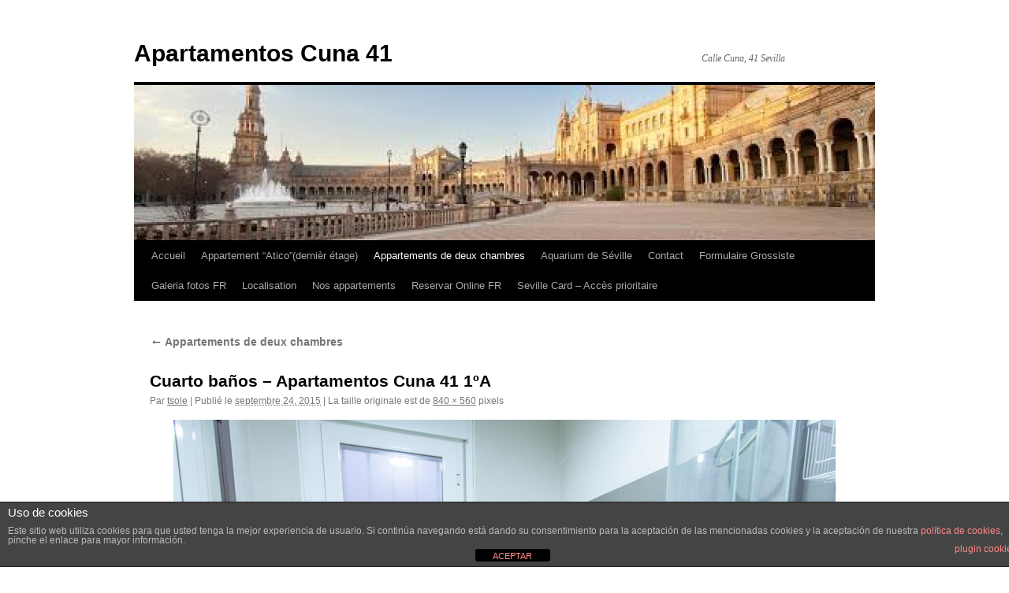

--- FILE ---
content_type: text/html; charset=UTF-8
request_url: https://apartamentoscuna.com/fr/appartements-de-deux-chambres/casa3_7_web-2
body_size: 9407
content:

































































































<!DOCTYPE html>
<html lang="fr-FR">
<head>
<meta charset="UTF-8" />
<title>Cuarto baños - Apartamentos Cuna 41 1ºA - Apartamentos Cuna 41Apartamentos Cuna 41</title>
<link rel="profile" href="http://gmpg.org/xfn/11" />
<link rel="stylesheet" type="text/css" media="all" href="https://apartamentoscuna.com/wp-content/themes/ATCUNA/style.css" />
<link rel="pingback" href="https://apartamentoscuna.com/xmlrpc.php" />
<meta name='robots' content='index, follow, max-image-preview:large, max-snippet:-1, max-video-preview:-1' />

<!-- This section is created with the SZ-Google for WordPress plugin 1.9.4 -->
<!-- ===================================================================== -->
<!-- ===================================================================== -->
<link rel="alternate" href="https://apartamentoscuna.com/es/2dormitorios/casa3_7_web" hreflang="es" />
<link rel="alternate" href="https://apartamentoscuna.com/fr/appartements-de-deux-chambres/casa3_7_web-2" hreflang="fr" />

	<!-- This site is optimized with the Yoast SEO plugin v21.1 - https://yoast.com/wordpress/plugins/seo/ -->
	<link rel="canonical" href="https://apartamentoscuna.com/wp-content/uploads/2015/09/Casa3_7_web.jpg" />
	<meta property="og:locale" content="fr_FR" />
	<meta property="og:locale:alternate" content="es_ES" />
	<meta property="og:type" content="article" />
	<meta property="og:title" content="Cuarto baños - Apartamentos Cuna 41 1ºA - Apartamentos Cuna 41" />
	<meta property="og:description" content="Cuarto baños - Apartamentos Cuna 41 1ºA" />
	<meta property="og:url" content="https://apartamentoscuna.com/wp-content/uploads/2015/09/Casa3_7_web.jpg" />
	<meta property="og:site_name" content="Apartamentos Cuna 41" />
	<meta property="article:modified_time" content="2016-01-10T15:22:21+00:00" />
	<meta property="og:image" content="https://apartamentoscuna.com/fr/appartements-de-deux-chambres/casa3_7_web-2" />
	<meta property="og:image:width" content="840" />
	<meta property="og:image:height" content="560" />
	<meta property="og:image:type" content="image/jpeg" />
	<meta name="twitter:card" content="summary_large_image" />
	<script type="application/ld+json" class="yoast-schema-graph">{"@context":"https://schema.org","@graph":[{"@type":"WebPage","@id":"https://apartamentoscuna.com/wp-content/uploads/2015/09/Casa3_7_web.jpg","url":"https://apartamentoscuna.com/wp-content/uploads/2015/09/Casa3_7_web.jpg","name":"Cuarto baños - Apartamentos Cuna 41 1ºA - Apartamentos Cuna 41","isPartOf":{"@id":"https://apartamentoscuna.com/fr/appartements-cuna-41/#website"},"primaryImageOfPage":{"@id":"https://apartamentoscuna.com/wp-content/uploads/2015/09/Casa3_7_web.jpg#primaryimage"},"image":{"@id":"https://apartamentoscuna.com/wp-content/uploads/2015/09/Casa3_7_web.jpg#primaryimage"},"thumbnailUrl":"https://apartamentoscuna.com/wp-content/uploads/2015/09/Casa3_7_web.jpg","datePublished":"2015-09-24T20:09:40+00:00","dateModified":"2016-01-10T15:22:21+00:00","breadcrumb":{"@id":"https://apartamentoscuna.com/wp-content/uploads/2015/09/Casa3_7_web.jpg#breadcrumb"},"inLanguage":"fr-FR","potentialAction":[{"@type":"ReadAction","target":["https://apartamentoscuna.com/wp-content/uploads/2015/09/Casa3_7_web.jpg"]}]},{"@type":"ImageObject","inLanguage":"fr-FR","@id":"https://apartamentoscuna.com/wp-content/uploads/2015/09/Casa3_7_web.jpg#primaryimage","url":"https://apartamentoscuna.com/wp-content/uploads/2015/09/Casa3_7_web.jpg","contentUrl":"https://apartamentoscuna.com/wp-content/uploads/2015/09/Casa3_7_web.jpg","width":840,"height":560,"caption":"Cuarto baños - Apartamentos Cuna 41 1ºA"},{"@type":"BreadcrumbList","@id":"https://apartamentoscuna.com/wp-content/uploads/2015/09/Casa3_7_web.jpg#breadcrumb","itemListElement":[{"@type":"ListItem","position":1,"name":"Portada","item":"https://apartamentoscuna.com/fr/appartements-cuna-41"},{"@type":"ListItem","position":2,"name":"Appartements de deux chambres","item":"https://apartamentoscuna.com/fr/appartements-de-deux-chambres"},{"@type":"ListItem","position":3,"name":"Cuarto baños &#8211; Apartamentos Cuna 41 1ºA"}]},{"@type":"WebSite","@id":"https://apartamentoscuna.com/fr/appartements-cuna-41/#website","url":"https://apartamentoscuna.com/fr/appartements-cuna-41/","name":"Apartamentos Cuna 41","description":"Calle Cuna, 41 Sevilla","potentialAction":[{"@type":"SearchAction","target":{"@type":"EntryPoint","urlTemplate":"https://apartamentoscuna.com/fr/appartements-cuna-41/?s={search_term_string}"},"query-input":"required name=search_term_string"}],"inLanguage":"fr-FR"}]}</script>
	<!-- / Yoast SEO plugin. -->


<link rel='dns-prefetch' href='//content.redforts.com' />
<link rel="alternate" type="application/rss+xml" title="Apartamentos Cuna 41 &raquo; Flux" href="https://apartamentoscuna.com/fr/feed" />
<link rel="alternate" type="application/rss+xml" title="Apartamentos Cuna 41 &raquo; Flux des commentaires" href="https://apartamentoscuna.com/fr/comments/feed" />
<script type="text/javascript">
window._wpemojiSettings = {"baseUrl":"https:\/\/s.w.org\/images\/core\/emoji\/14.0.0\/72x72\/","ext":".png","svgUrl":"https:\/\/s.w.org\/images\/core\/emoji\/14.0.0\/svg\/","svgExt":".svg","source":{"concatemoji":"https:\/\/apartamentoscuna.com\/wp-includes\/js\/wp-emoji-release.min.js?ver=6.3.7"}};
/*! This file is auto-generated */
!function(i,n){var o,s,e;function c(e){try{var t={supportTests:e,timestamp:(new Date).valueOf()};sessionStorage.setItem(o,JSON.stringify(t))}catch(e){}}function p(e,t,n){e.clearRect(0,0,e.canvas.width,e.canvas.height),e.fillText(t,0,0);var t=new Uint32Array(e.getImageData(0,0,e.canvas.width,e.canvas.height).data),r=(e.clearRect(0,0,e.canvas.width,e.canvas.height),e.fillText(n,0,0),new Uint32Array(e.getImageData(0,0,e.canvas.width,e.canvas.height).data));return t.every(function(e,t){return e===r[t]})}function u(e,t,n){switch(t){case"flag":return n(e,"\ud83c\udff3\ufe0f\u200d\u26a7\ufe0f","\ud83c\udff3\ufe0f\u200b\u26a7\ufe0f")?!1:!n(e,"\ud83c\uddfa\ud83c\uddf3","\ud83c\uddfa\u200b\ud83c\uddf3")&&!n(e,"\ud83c\udff4\udb40\udc67\udb40\udc62\udb40\udc65\udb40\udc6e\udb40\udc67\udb40\udc7f","\ud83c\udff4\u200b\udb40\udc67\u200b\udb40\udc62\u200b\udb40\udc65\u200b\udb40\udc6e\u200b\udb40\udc67\u200b\udb40\udc7f");case"emoji":return!n(e,"\ud83e\udef1\ud83c\udffb\u200d\ud83e\udef2\ud83c\udfff","\ud83e\udef1\ud83c\udffb\u200b\ud83e\udef2\ud83c\udfff")}return!1}function f(e,t,n){var r="undefined"!=typeof WorkerGlobalScope&&self instanceof WorkerGlobalScope?new OffscreenCanvas(300,150):i.createElement("canvas"),a=r.getContext("2d",{willReadFrequently:!0}),o=(a.textBaseline="top",a.font="600 32px Arial",{});return e.forEach(function(e){o[e]=t(a,e,n)}),o}function t(e){var t=i.createElement("script");t.src=e,t.defer=!0,i.head.appendChild(t)}"undefined"!=typeof Promise&&(o="wpEmojiSettingsSupports",s=["flag","emoji"],n.supports={everything:!0,everythingExceptFlag:!0},e=new Promise(function(e){i.addEventListener("DOMContentLoaded",e,{once:!0})}),new Promise(function(t){var n=function(){try{var e=JSON.parse(sessionStorage.getItem(o));if("object"==typeof e&&"number"==typeof e.timestamp&&(new Date).valueOf()<e.timestamp+604800&&"object"==typeof e.supportTests)return e.supportTests}catch(e){}return null}();if(!n){if("undefined"!=typeof Worker&&"undefined"!=typeof OffscreenCanvas&&"undefined"!=typeof URL&&URL.createObjectURL&&"undefined"!=typeof Blob)try{var e="postMessage("+f.toString()+"("+[JSON.stringify(s),u.toString(),p.toString()].join(",")+"));",r=new Blob([e],{type:"text/javascript"}),a=new Worker(URL.createObjectURL(r),{name:"wpTestEmojiSupports"});return void(a.onmessage=function(e){c(n=e.data),a.terminate(),t(n)})}catch(e){}c(n=f(s,u,p))}t(n)}).then(function(e){for(var t in e)n.supports[t]=e[t],n.supports.everything=n.supports.everything&&n.supports[t],"flag"!==t&&(n.supports.everythingExceptFlag=n.supports.everythingExceptFlag&&n.supports[t]);n.supports.everythingExceptFlag=n.supports.everythingExceptFlag&&!n.supports.flag,n.DOMReady=!1,n.readyCallback=function(){n.DOMReady=!0}}).then(function(){return e}).then(function(){var e;n.supports.everything||(n.readyCallback(),(e=n.source||{}).concatemoji?t(e.concatemoji):e.wpemoji&&e.twemoji&&(t(e.twemoji),t(e.wpemoji)))}))}((window,document),window._wpemojiSettings);
</script>
<style type="text/css">
img.wp-smiley,
img.emoji {
	display: inline !important;
	border: none !important;
	box-shadow: none !important;
	height: 1em !important;
	width: 1em !important;
	margin: 0 0.07em !important;
	vertical-align: -0.1em !important;
	background: none !important;
	padding: 0 !important;
}
</style>
	<link rel='stylesheet' id='wp-block-library-css' href='https://apartamentoscuna.com/wp-includes/css/dist/block-library/style.min.css?ver=6.3.7' type='text/css' media='all' />
<style id='wp-block-library-theme-inline-css' type='text/css'>
.wp-block-audio figcaption{color:#555;font-size:13px;text-align:center}.is-dark-theme .wp-block-audio figcaption{color:hsla(0,0%,100%,.65)}.wp-block-audio{margin:0 0 1em}.wp-block-code{border:1px solid #ccc;border-radius:4px;font-family:Menlo,Consolas,monaco,monospace;padding:.8em 1em}.wp-block-embed figcaption{color:#555;font-size:13px;text-align:center}.is-dark-theme .wp-block-embed figcaption{color:hsla(0,0%,100%,.65)}.wp-block-embed{margin:0 0 1em}.blocks-gallery-caption{color:#555;font-size:13px;text-align:center}.is-dark-theme .blocks-gallery-caption{color:hsla(0,0%,100%,.65)}.wp-block-image figcaption{color:#555;font-size:13px;text-align:center}.is-dark-theme .wp-block-image figcaption{color:hsla(0,0%,100%,.65)}.wp-block-image{margin:0 0 1em}.wp-block-pullquote{border-bottom:4px solid;border-top:4px solid;color:currentColor;margin-bottom:1.75em}.wp-block-pullquote cite,.wp-block-pullquote footer,.wp-block-pullquote__citation{color:currentColor;font-size:.8125em;font-style:normal;text-transform:uppercase}.wp-block-quote{border-left:.25em solid;margin:0 0 1.75em;padding-left:1em}.wp-block-quote cite,.wp-block-quote footer{color:currentColor;font-size:.8125em;font-style:normal;position:relative}.wp-block-quote.has-text-align-right{border-left:none;border-right:.25em solid;padding-left:0;padding-right:1em}.wp-block-quote.has-text-align-center{border:none;padding-left:0}.wp-block-quote.is-large,.wp-block-quote.is-style-large,.wp-block-quote.is-style-plain{border:none}.wp-block-search .wp-block-search__label{font-weight:700}.wp-block-search__button{border:1px solid #ccc;padding:.375em .625em}:where(.wp-block-group.has-background){padding:1.25em 2.375em}.wp-block-separator.has-css-opacity{opacity:.4}.wp-block-separator{border:none;border-bottom:2px solid;margin-left:auto;margin-right:auto}.wp-block-separator.has-alpha-channel-opacity{opacity:1}.wp-block-separator:not(.is-style-wide):not(.is-style-dots){width:100px}.wp-block-separator.has-background:not(.is-style-dots){border-bottom:none;height:1px}.wp-block-separator.has-background:not(.is-style-wide):not(.is-style-dots){height:2px}.wp-block-table{margin:0 0 1em}.wp-block-table td,.wp-block-table th{word-break:normal}.wp-block-table figcaption{color:#555;font-size:13px;text-align:center}.is-dark-theme .wp-block-table figcaption{color:hsla(0,0%,100%,.65)}.wp-block-video figcaption{color:#555;font-size:13px;text-align:center}.is-dark-theme .wp-block-video figcaption{color:hsla(0,0%,100%,.65)}.wp-block-video{margin:0 0 1em}.wp-block-template-part.has-background{margin-bottom:0;margin-top:0;padding:1.25em 2.375em}
</style>
<style id='classic-theme-styles-inline-css' type='text/css'>
/*! This file is auto-generated */
.wp-block-button__link{color:#fff;background-color:#32373c;border-radius:9999px;box-shadow:none;text-decoration:none;padding:calc(.667em + 2px) calc(1.333em + 2px);font-size:1.125em}.wp-block-file__button{background:#32373c;color:#fff;text-decoration:none}
</style>
<style id='global-styles-inline-css' type='text/css'>
body{--wp--preset--color--black: #000;--wp--preset--color--cyan-bluish-gray: #abb8c3;--wp--preset--color--white: #fff;--wp--preset--color--pale-pink: #f78da7;--wp--preset--color--vivid-red: #cf2e2e;--wp--preset--color--luminous-vivid-orange: #ff6900;--wp--preset--color--luminous-vivid-amber: #fcb900;--wp--preset--color--light-green-cyan: #7bdcb5;--wp--preset--color--vivid-green-cyan: #00d084;--wp--preset--color--pale-cyan-blue: #8ed1fc;--wp--preset--color--vivid-cyan-blue: #0693e3;--wp--preset--color--vivid-purple: #9b51e0;--wp--preset--color--blue: #0066cc;--wp--preset--color--medium-gray: #666;--wp--preset--color--light-gray: #f1f1f1;--wp--preset--gradient--vivid-cyan-blue-to-vivid-purple: linear-gradient(135deg,rgba(6,147,227,1) 0%,rgb(155,81,224) 100%);--wp--preset--gradient--light-green-cyan-to-vivid-green-cyan: linear-gradient(135deg,rgb(122,220,180) 0%,rgb(0,208,130) 100%);--wp--preset--gradient--luminous-vivid-amber-to-luminous-vivid-orange: linear-gradient(135deg,rgba(252,185,0,1) 0%,rgba(255,105,0,1) 100%);--wp--preset--gradient--luminous-vivid-orange-to-vivid-red: linear-gradient(135deg,rgba(255,105,0,1) 0%,rgb(207,46,46) 100%);--wp--preset--gradient--very-light-gray-to-cyan-bluish-gray: linear-gradient(135deg,rgb(238,238,238) 0%,rgb(169,184,195) 100%);--wp--preset--gradient--cool-to-warm-spectrum: linear-gradient(135deg,rgb(74,234,220) 0%,rgb(151,120,209) 20%,rgb(207,42,186) 40%,rgb(238,44,130) 60%,rgb(251,105,98) 80%,rgb(254,248,76) 100%);--wp--preset--gradient--blush-light-purple: linear-gradient(135deg,rgb(255,206,236) 0%,rgb(152,150,240) 100%);--wp--preset--gradient--blush-bordeaux: linear-gradient(135deg,rgb(254,205,165) 0%,rgb(254,45,45) 50%,rgb(107,0,62) 100%);--wp--preset--gradient--luminous-dusk: linear-gradient(135deg,rgb(255,203,112) 0%,rgb(199,81,192) 50%,rgb(65,88,208) 100%);--wp--preset--gradient--pale-ocean: linear-gradient(135deg,rgb(255,245,203) 0%,rgb(182,227,212) 50%,rgb(51,167,181) 100%);--wp--preset--gradient--electric-grass: linear-gradient(135deg,rgb(202,248,128) 0%,rgb(113,206,126) 100%);--wp--preset--gradient--midnight: linear-gradient(135deg,rgb(2,3,129) 0%,rgb(40,116,252) 100%);--wp--preset--font-size--small: 13px;--wp--preset--font-size--medium: 20px;--wp--preset--font-size--large: 36px;--wp--preset--font-size--x-large: 42px;--wp--preset--spacing--20: 0.44rem;--wp--preset--spacing--30: 0.67rem;--wp--preset--spacing--40: 1rem;--wp--preset--spacing--50: 1.5rem;--wp--preset--spacing--60: 2.25rem;--wp--preset--spacing--70: 3.38rem;--wp--preset--spacing--80: 5.06rem;--wp--preset--shadow--natural: 6px 6px 9px rgba(0, 0, 0, 0.2);--wp--preset--shadow--deep: 12px 12px 50px rgba(0, 0, 0, 0.4);--wp--preset--shadow--sharp: 6px 6px 0px rgba(0, 0, 0, 0.2);--wp--preset--shadow--outlined: 6px 6px 0px -3px rgba(255, 255, 255, 1), 6px 6px rgba(0, 0, 0, 1);--wp--preset--shadow--crisp: 6px 6px 0px rgba(0, 0, 0, 1);}:where(.is-layout-flex){gap: 0.5em;}:where(.is-layout-grid){gap: 0.5em;}body .is-layout-flow > .alignleft{float: left;margin-inline-start: 0;margin-inline-end: 2em;}body .is-layout-flow > .alignright{float: right;margin-inline-start: 2em;margin-inline-end: 0;}body .is-layout-flow > .aligncenter{margin-left: auto !important;margin-right: auto !important;}body .is-layout-constrained > .alignleft{float: left;margin-inline-start: 0;margin-inline-end: 2em;}body .is-layout-constrained > .alignright{float: right;margin-inline-start: 2em;margin-inline-end: 0;}body .is-layout-constrained > .aligncenter{margin-left: auto !important;margin-right: auto !important;}body .is-layout-constrained > :where(:not(.alignleft):not(.alignright):not(.alignfull)){max-width: var(--wp--style--global--content-size);margin-left: auto !important;margin-right: auto !important;}body .is-layout-constrained > .alignwide{max-width: var(--wp--style--global--wide-size);}body .is-layout-flex{display: flex;}body .is-layout-flex{flex-wrap: wrap;align-items: center;}body .is-layout-flex > *{margin: 0;}body .is-layout-grid{display: grid;}body .is-layout-grid > *{margin: 0;}:where(.wp-block-columns.is-layout-flex){gap: 2em;}:where(.wp-block-columns.is-layout-grid){gap: 2em;}:where(.wp-block-post-template.is-layout-flex){gap: 1.25em;}:where(.wp-block-post-template.is-layout-grid){gap: 1.25em;}.has-black-color{color: var(--wp--preset--color--black) !important;}.has-cyan-bluish-gray-color{color: var(--wp--preset--color--cyan-bluish-gray) !important;}.has-white-color{color: var(--wp--preset--color--white) !important;}.has-pale-pink-color{color: var(--wp--preset--color--pale-pink) !important;}.has-vivid-red-color{color: var(--wp--preset--color--vivid-red) !important;}.has-luminous-vivid-orange-color{color: var(--wp--preset--color--luminous-vivid-orange) !important;}.has-luminous-vivid-amber-color{color: var(--wp--preset--color--luminous-vivid-amber) !important;}.has-light-green-cyan-color{color: var(--wp--preset--color--light-green-cyan) !important;}.has-vivid-green-cyan-color{color: var(--wp--preset--color--vivid-green-cyan) !important;}.has-pale-cyan-blue-color{color: var(--wp--preset--color--pale-cyan-blue) !important;}.has-vivid-cyan-blue-color{color: var(--wp--preset--color--vivid-cyan-blue) !important;}.has-vivid-purple-color{color: var(--wp--preset--color--vivid-purple) !important;}.has-black-background-color{background-color: var(--wp--preset--color--black) !important;}.has-cyan-bluish-gray-background-color{background-color: var(--wp--preset--color--cyan-bluish-gray) !important;}.has-white-background-color{background-color: var(--wp--preset--color--white) !important;}.has-pale-pink-background-color{background-color: var(--wp--preset--color--pale-pink) !important;}.has-vivid-red-background-color{background-color: var(--wp--preset--color--vivid-red) !important;}.has-luminous-vivid-orange-background-color{background-color: var(--wp--preset--color--luminous-vivid-orange) !important;}.has-luminous-vivid-amber-background-color{background-color: var(--wp--preset--color--luminous-vivid-amber) !important;}.has-light-green-cyan-background-color{background-color: var(--wp--preset--color--light-green-cyan) !important;}.has-vivid-green-cyan-background-color{background-color: var(--wp--preset--color--vivid-green-cyan) !important;}.has-pale-cyan-blue-background-color{background-color: var(--wp--preset--color--pale-cyan-blue) !important;}.has-vivid-cyan-blue-background-color{background-color: var(--wp--preset--color--vivid-cyan-blue) !important;}.has-vivid-purple-background-color{background-color: var(--wp--preset--color--vivid-purple) !important;}.has-black-border-color{border-color: var(--wp--preset--color--black) !important;}.has-cyan-bluish-gray-border-color{border-color: var(--wp--preset--color--cyan-bluish-gray) !important;}.has-white-border-color{border-color: var(--wp--preset--color--white) !important;}.has-pale-pink-border-color{border-color: var(--wp--preset--color--pale-pink) !important;}.has-vivid-red-border-color{border-color: var(--wp--preset--color--vivid-red) !important;}.has-luminous-vivid-orange-border-color{border-color: var(--wp--preset--color--luminous-vivid-orange) !important;}.has-luminous-vivid-amber-border-color{border-color: var(--wp--preset--color--luminous-vivid-amber) !important;}.has-light-green-cyan-border-color{border-color: var(--wp--preset--color--light-green-cyan) !important;}.has-vivid-green-cyan-border-color{border-color: var(--wp--preset--color--vivid-green-cyan) !important;}.has-pale-cyan-blue-border-color{border-color: var(--wp--preset--color--pale-cyan-blue) !important;}.has-vivid-cyan-blue-border-color{border-color: var(--wp--preset--color--vivid-cyan-blue) !important;}.has-vivid-purple-border-color{border-color: var(--wp--preset--color--vivid-purple) !important;}.has-vivid-cyan-blue-to-vivid-purple-gradient-background{background: var(--wp--preset--gradient--vivid-cyan-blue-to-vivid-purple) !important;}.has-light-green-cyan-to-vivid-green-cyan-gradient-background{background: var(--wp--preset--gradient--light-green-cyan-to-vivid-green-cyan) !important;}.has-luminous-vivid-amber-to-luminous-vivid-orange-gradient-background{background: var(--wp--preset--gradient--luminous-vivid-amber-to-luminous-vivid-orange) !important;}.has-luminous-vivid-orange-to-vivid-red-gradient-background{background: var(--wp--preset--gradient--luminous-vivid-orange-to-vivid-red) !important;}.has-very-light-gray-to-cyan-bluish-gray-gradient-background{background: var(--wp--preset--gradient--very-light-gray-to-cyan-bluish-gray) !important;}.has-cool-to-warm-spectrum-gradient-background{background: var(--wp--preset--gradient--cool-to-warm-spectrum) !important;}.has-blush-light-purple-gradient-background{background: var(--wp--preset--gradient--blush-light-purple) !important;}.has-blush-bordeaux-gradient-background{background: var(--wp--preset--gradient--blush-bordeaux) !important;}.has-luminous-dusk-gradient-background{background: var(--wp--preset--gradient--luminous-dusk) !important;}.has-pale-ocean-gradient-background{background: var(--wp--preset--gradient--pale-ocean) !important;}.has-electric-grass-gradient-background{background: var(--wp--preset--gradient--electric-grass) !important;}.has-midnight-gradient-background{background: var(--wp--preset--gradient--midnight) !important;}.has-small-font-size{font-size: var(--wp--preset--font-size--small) !important;}.has-medium-font-size{font-size: var(--wp--preset--font-size--medium) !important;}.has-large-font-size{font-size: var(--wp--preset--font-size--large) !important;}.has-x-large-font-size{font-size: var(--wp--preset--font-size--x-large) !important;}
.wp-block-navigation a:where(:not(.wp-element-button)){color: inherit;}
:where(.wp-block-post-template.is-layout-flex){gap: 1.25em;}:where(.wp-block-post-template.is-layout-grid){gap: 1.25em;}
:where(.wp-block-columns.is-layout-flex){gap: 2em;}:where(.wp-block-columns.is-layout-grid){gap: 2em;}
.wp-block-pullquote{font-size: 1.5em;line-height: 1.6;}
</style>
<link rel='stylesheet' id='front-estilos-css' href='https://apartamentoscuna.com/wp-content/plugins/asesor-cookies-para-la-ley-en-espana/html/front/estilos.css?ver=6.3.7' type='text/css' media='all' />
<link rel='stylesheet' id='contact-form-7-css' href='https://apartamentoscuna.com/wp-content/plugins/contact-form-7/includes/css/styles.css?ver=5.8' type='text/css' media='all' />
<link rel='stylesheet' id='paginationstyle-css' href='https://apartamentoscuna.com/wp-content/plugins/faster-pagination/assests/pagination.css?ver=2' type='text/css' media='all' />
<link rel='stylesheet' id='oscar-widget-style-css' href='https://apartamentoscuna.com/wp-content/plugins/redforts-oscar-hotel-booking/assets/css/widget.css?ver=6.3.7' type='text/css' media='all' />
<link rel='stylesheet' id='thickbox.css-css' href='https://apartamentoscuna.com/wp-includes/js/thickbox/thickbox.css?ver=1.0' type='text/css' media='all' />
<link rel='stylesheet' id='dashicons-css' href='https://apartamentoscuna.com/wp-includes/css/dashicons.min.css?ver=6.3.7' type='text/css' media='all' />
<link rel='stylesheet' id='thickbox-css' href='https://apartamentoscuna.com/wp-includes/js/thickbox/thickbox.css?ver=6.3.7' type='text/css' media='all' />
<link rel='stylesheet' id='wlayer_style-css' href='https://apartamentoscuna.com/wp-content/plugins/weather-layer/style.css?ver=6.3.7' type='text/css' media='all' />
<link rel='stylesheet' id='prettyPhoto_stylesheet-css' href='https://apartamentoscuna.com/wp-content/plugins/wp-easy-gallery/css/prettyPhoto.css?ver=6.3.7' type='text/css' media='all' />
<link rel='stylesheet' id='easy-gallery-style-css' href='https://apartamentoscuna.com/wp-content/plugins/wp-easy-gallery/css/default.css?ver=6.3.7' type='text/css' media='all' />
<link rel='stylesheet' id='twentyten-block-style-css' href='https://apartamentoscuna.com/wp-content/themes/twentyten/blocks.css?ver=20230627' type='text/css' media='all' />
<script type='text/javascript' src='https://apartamentoscuna.com/wp-includes/js/jquery/jquery.min.js?ver=3.7.0' id='jquery-core-js'></script>
<script type='text/javascript' src='https://apartamentoscuna.com/wp-includes/js/jquery/jquery-migrate.min.js?ver=3.4.1' id='jquery-migrate-js'></script>
<script type='text/javascript' id='front-principal-js-extra'>
/* <![CDATA[ */
var cdp_cookies_info = {"url_plugin":"https:\/\/apartamentoscuna.com\/wp-content\/plugins\/asesor-cookies-para-la-ley-en-espana\/plugin.php","url_admin_ajax":"https:\/\/apartamentoscuna.com\/wp-admin\/admin-ajax.php"};
/* ]]> */
</script>
<script type='text/javascript' src='https://apartamentoscuna.com/wp-content/plugins/asesor-cookies-para-la-ley-en-espana/html/front/principal.js?ver=6.3.7' id='front-principal-js'></script>
<script type='text/javascript' src='https://content.redforts.com/fr/LXnnddZc/widget.js?ver=6.3.7' id='oscar-widget-script-js'></script>
<script type='text/javascript' src='https://apartamentoscuna.com/wp-content/plugins/wp-easy-gallery/js/jquery.prettyPhoto.js?ver=6.3.7' id='prettyPhoto-js'></script>
<script type='text/javascript' src='https://apartamentoscuna.com/wp-content/plugins/spider-event-calendar/elements/calendar.js?ver=1.5.65' id='Calendar-js'></script>
<script type='text/javascript' src='https://apartamentoscuna.com/wp-content/plugins/spider-event-calendar/elements/calendar-setup.js?ver=1.5.65' id='calendar-setup-js'></script>
<script type='text/javascript' src='https://apartamentoscuna.com/wp-content/plugins/spider-event-calendar/elements/calendar_function.js?ver=1.5.65' id='calendar_function-js'></script>
<link rel="https://api.w.org/" href="https://apartamentoscuna.com/wp-json/" /><link rel="alternate" type="application/json" href="https://apartamentoscuna.com/wp-json/wp/v2/media/494" /><link rel="EditURI" type="application/rsd+xml" title="RSD" href="https://apartamentoscuna.com/xmlrpc.php?rsd" />
<link rel='shortlink' href='https://apartamentoscuna.com/?p=494' />
<link rel="alternate" type="application/json+oembed" href="https://apartamentoscuna.com/wp-json/oembed/1.0/embed?url=https%3A%2F%2Fapartamentoscuna.com%2Ffr%2Fappartements-de-deux-chambres%2Fcasa3_7_web-2" />
<link rel="alternate" type="text/xml+oembed" href="https://apartamentoscuna.com/wp-json/oembed/1.0/embed?url=https%3A%2F%2Fapartamentoscuna.com%2Ffr%2Fappartements-de-deux-chambres%2Fcasa3_7_web-2&#038;format=xml" />
<style type="text/css">
.rdf-booking-widget input[type="submit"] {
background-color: #dd3333;
}
.rdf-booking-widget input[type="submit"]:hover {
background-color: #dd9933;
}
</style>  <script>
    var xx_cal_xx = '&';
  </script>
  
<!-- GA tracking code with SZ-Google 1.9.4 : activated mode CLASSIC      -->
<!-- ===================================================================== -->
<script type="text/javascript">
var _gaq = _gaq || [];
_gaq.push(['_setAccount','UA-70684997-1']);
_gaq.push(['_setDomainName','apartamentoscuna.com']);
_gaq.push(['_setAllowLinker',true]);
_gaq.push(['_trackPageview']);
(function () {
var ga = document.createElement('script');
ga.type = 'text/javascript';
ga.async = true;
ga.src = ('https:' == document.location.protocol ? 'https://ssl' : 'http://www') + '.google-analytics.com/ga.js';
var s = document.getElementsByTagName('script')[0];
s.parentNode.insertBefore(ga, s);
})();
</script>
<!-- ===================================================================== -->

<!-- WP Easy Gallery -->
<style>.wp-easy-gallery img {}</style><style type="text/css" id="custom-background-css">
body.custom-background { background-color: #ffffff; }
</style>
	<link rel="icon" href="https://apartamentoscuna.com/wp-content/uploads/2016/02/cropped-apartamentos-cuna-esp-32x32.png" sizes="32x32" />
<link rel="icon" href="https://apartamentoscuna.com/wp-content/uploads/2016/02/cropped-apartamentos-cuna-esp-192x192.png" sizes="192x192" />
<link rel="apple-touch-icon" href="https://apartamentoscuna.com/wp-content/uploads/2016/02/cropped-apartamentos-cuna-esp-180x180.png" />
<meta name="msapplication-TileImage" content="https://apartamentoscuna.com/wp-content/uploads/2016/02/cropped-apartamentos-cuna-esp-270x270.png" />
 
<!-- Facebook Pixel -->
<script>
!function(f,b,e,v,n,t,s){if(f.fbq)return;n=f.fbq=function(){n.callMethod?
n.callMethod.apply(n,arguments):n.queue.push(arguments)};if(!f._fbq)f._fbq=n;
n.push=n;n.loaded=!0;n.version='2.0';n.queue=[];t=b.createElement(e);t.async=!0;
t.src=v;s=b.getElementsByTagName(e)[0];s.parentNode.insertBefore(t,s)}(window,
document,'script','https://connect.facebook.net/en_US/fbevents.js');
    
fbq('init', '1512164132169666');
fbq('track', 'PageView');
</script>
<noscript><img height="1" width="1" style="display:none" src="https://www.facebook.com/tr?id=1512164132169666&ev=PageView&noscript=1"/></noscript>
<!-- Facebook Pixel -->
	</head>

<body class="attachment attachment-template-default attachmentid-494 attachment-jpeg custom-background">
<div id="wrapper" class="hfeed">
	<div id="header">
		<div id="masthead">
			<div id="branding" role="banner">
								<div id="site-title">
					<span>
						<a href="https://apartamentoscuna.com/fr/appartements-cuna-41" title="Apartamentos Cuna 41" rel="home">Apartamentos Cuna 41</a>
					</span>
				</div>
				<div id="site-description">Calle Cuna, 41 Sevilla</div>

										<img src="https://apartamentoscuna.com/wp-content/uploads/2015/09/cropped-portada_sevillla_4.jpg" width="940" height="197" alt="" />
								</div><!-- #branding -->

			<div id="access" role="navigation">
			  				<div class="skip-link screen-reader-text"><a href="#content" title="Aller au contenu">Aller au contenu</a></div>
								<div class="menu"><ul>
<li ><a href="https://apartamentoscuna.com/fr/appartements-cuna-41">Accueil</a></li><li class="page_item page-item-423"><a href="https://apartamentoscuna.com/fr/dernier-etage">Appartement “Atico”(dernièr étage)</a></li>
<li class="page_item page-item-449 current_page_ancestor current_page_parent"><a href="https://apartamentoscuna.com/fr/appartements-de-deux-chambres">Appartements de deux chambres</a></li>
<li class="page_item page-item-661"><a href="https://apartamentoscuna.com/fr/aquarium-de-seville">Aquarium de Séville</a></li>
<li class="page_item page-item-454"><a href="https://apartamentoscuna.com/fr/contact">Contact</a></li>
<li class="page_item page-item-687"><a href="https://apartamentoscuna.com/fr/formulaire-grossiste">Formulaire Grossiste</a></li>
<li class="page_item page-item-419"><a href="https://apartamentoscuna.com/fr/galeriafotos-fr">Galeria fotos FR</a></li>
<li class="page_item page-item-464"><a href="https://apartamentoscuna.com/fr/localisation">Localisation</a></li>
<li class="page_item page-item-445"><a href="https://apartamentoscuna.com/fr/nos-appartements">Nos appartements</a></li>
<li class="page_item page-item-443"><a href="https://apartamentoscuna.com/fr/reservaronline-2">Reservar Online FR</a></li>
<li class="page_item page-item-651"><a href="https://apartamentoscuna.com/fr/seville-card-acces-prioritaire">Seville Card &#8211; Accès prioritaire</a></li>
</ul></div>
			</div><!-- #access -->
		</div><!-- #masthead -->
	</div><!-- #header -->

	<div id="main">

		<div id="container" class="single-attachment">
			<div id="content" role="main">

			

									<p class="page-title"><a href="https://apartamentoscuna.com/fr/appartements-de-deux-chambres" title="Return to Appartements de deux chambres" rel="gallery"><span class="meta-nav">&larr;</span> Appartements de deux chambres</a></p>
				
				<div id="post-494" class="post-494 attachment type-attachment status-inherit hentry">
					<h2 class="entry-title">Cuarto baños &#8211; Apartamentos Cuna 41 1ºA</h2>

					<div class="entry-meta">
						<span class="meta-prep meta-prep-author">Par</span> <span class="author vcard"><a class="url fn n" href="https://apartamentoscuna.com/fr/author/tsole" title="Afficher tous les articles par tsole" rel="author">tsole</a></span>						<span class="meta-sep">|</span>
						<span class="meta-prep meta-prep-entry-date">Publié le</span> <span class="entry-date"><abbr class="published" title="21:09">septembre 24, 2015</abbr></span> <span class="meta-sep">|</span> La taille originale est de <a href="https://apartamentoscuna.com/wp-content/uploads/2015/09/Casa3_7_web.jpg" title="Lien vers l&rsquo;image originale">840 &times; 560</a> pixels											</div><!-- .entry-meta -->

					<div class="entry-content">
						<div class="entry-attachment">
						<p class="attachment"><a href="https://apartamentoscuna.com/fr/appartements-de-deux-chambres/casa3_6_web-2" title="Cuarto baños &#8211; Apartamentos Cuna 41 1ºA" rel="attachment"><img width="840" height="560" src="https://apartamentoscuna.com/wp-content/uploads/2015/09/Casa3_7_web.jpg" class="attachment-900x900 size-900x900" alt="Cuarto baños - Apartamentos Cuna 41 1ºA" decoding="async" loading="lazy" srcset="https://apartamentoscuna.com/wp-content/uploads/2015/09/Casa3_7_web.jpg 840w, https://apartamentoscuna.com/wp-content/uploads/2015/09/Casa3_7_web-300x200.jpg 300w, https://apartamentoscuna.com/wp-content/uploads/2015/09/Casa3_7_web-180x120.jpg 180w" sizes="(max-width: 840px) 100vw, 840px" /></a></p>

						<div id="nav-below" class="navigation">
							<div class="nav-previous"><a href='https://apartamentoscuna.com/fr/appartements-de-deux-chambres/casa2_1_web-2'>Salón Comedor - Apartamentos Cuna 41 2ºA</a></div>
							<div class="nav-next"><a href='https://apartamentoscuna.com/fr/appartements-de-deux-chambres/casa3_6_web-2'>Dormitorio nº2 - Apartamentos Cuna 41 1ºA</a></div>
						</div><!-- #nav-below -->
						</div><!-- .entry-attachment -->
						<div class="entry-caption"><p>Cuarto baños &#8211; Apartamentos Cuna 41 1ºA</p>
</div>

<p>Cuarto baños &#8211; Apartamentos Cuna 41 1ºA</p>

					</div><!-- .entry-content -->

					<div class="entry-utility">
						Vous pouvez la mettre en favoris avec <a href="https://apartamentoscuna.com/fr/appartements-de-deux-chambres/casa3_7_web-2" title="Permalien pour Cuarto baños &#8211; Apartamentos Cuna 41 1ºA" rel="bookmark">ce permalien</a>.											</div><!-- .entry-utility -->
				</div><!-- #post-## -->


			<div id="comments">




</div><!-- #comments -->


			</div><!-- #content -->
		</div><!-- #container -->

	</div><!-- #main -->

	<div id="footer" role="contentinfo">
		<div id="colophon">



			<div id="site-info">
				<a href="https://apartamentoscuna.com/fr/appartements-cuna-41" title="Apartamentos Cuna 41" rel="home">
					Apartamentos Cuna 41				</a>
			</div><!-- #site-info -->

			<div id="site-generator">
								<a href="https://wordpress.org/" title="Plate-forme de publication personnelle à la pointe de la sémantique">Fièrement propulsé par WordPress</a>
			</div><!-- #site-generator -->

		</div><!-- #colophon -->
	</div><!-- #footer -->

</div><!-- #wrapper -->

<!-- HTML del pié de página -->
<div class="cdp-cookies-alerta  cdp-solapa-ocultar cdp-cookies-textos-izq cdp-cookies-tema-gris">
	<div class="cdp-cookies-texto">
		<h4 style="font-size:15px !important;line-height:15px !important">Uso de cookies</h4><p style="font-size:12px !important;line-height:12px !important">Este sitio web utiliza cookies para que usted tenga la mejor experiencia de usuario. Si continúa navegando está dando su consentimiento para la aceptación de las mencionadas cookies y la aceptación de nuestra <a href="https://apartamentoscuna.com/es/politica-de-cookies" style="font-size:12px !important;line-height:12px !important">política de cookies</a>, pinche el enlace para mayor información.<a href="http://wordpress.org/plugins/asesor-cookies-para-la-ley-en-espana/" class="cdp-cookies-boton-creditos" target="_blank">plugin cookies</a></p>
		<a href="javascript:;" class="cdp-cookies-boton-cerrar">ACEPTAR</a> 
	</div>
	<a class="cdp-cookies-solapa">Aviso de cookies</a>
</div>
 
<!-- This section is created with the SZ-Google for WordPress plugin 1.9.4 -->
<!-- ===================================================================== -->
<!-- ===================================================================== -->
<script type="text/javascript" async>var wpegSettings = {gallery_theme: 'light_rounded', show_overlay: true, show_social: false};jQuery(document).ready(function(){	jQuery(".gallery a[rel^='prettyPhoto']").prettyPhoto({counter_separator_label:' of ', theme:wpegSettings.gallery_theme, overlay_gallery:wpegSettings.show_overlay, social_tools:wpegSettings.show_social});});</script><link rel='stylesheet' id='spcalendar-jos-css' href='https://apartamentoscuna.com/wp-content/plugins/spider-event-calendar/elements/calendar-jos.css?ver=1.5.65' type='text/css' media='' />
<link rel='stylesheet' id='wp-color-picker-css' href='https://apartamentoscuna.com/wp-admin/css/color-picker.min.css?ver=6.3.7' type='text/css' media='all' />
<script type='text/javascript' src='https://apartamentoscuna.com/wp-content/plugins/contact-form-7/includes/swv/js/index.js?ver=5.8' id='swv-js'></script>
<script type='text/javascript' id='contact-form-7-js-extra'>
/* <![CDATA[ */
var wpcf7 = {"api":{"root":"https:\/\/apartamentoscuna.com\/wp-json\/","namespace":"contact-form-7\/v1"},"cached":"1"};
/* ]]> */
</script>
<script type='text/javascript' src='https://apartamentoscuna.com/wp-content/plugins/contact-form-7/includes/js/index.js?ver=5.8' id='contact-form-7-js'></script>
<script type='text/javascript' id='thickbox-js-extra'>
/* <![CDATA[ */
var thickboxL10n = {"next":"Suiv.\u00a0>","prev":"<\u00a0Pr\u00e9c.","image":"Image","of":"sur","close":"Fermer","noiframes":"Cette fonctionnalit\u00e9 requiert des iframes. Les iframes sont d\u00e9sactiv\u00e9es sur votre navigateur, ou alors il ne les accepte pas.","loadingAnimation":"https:\/\/apartamentoscuna.com\/wp-includes\/js\/thickbox\/loadingAnimation.gif"};
/* ]]> */
</script>
<script type='text/javascript' src='https://apartamentoscuna.com/wp-includes/js/thickbox/thickbox.js?ver=3.1-20121105' id='thickbox-js'></script>
<script type="text/javascript">
(function() {
				var expirationDate = new Date();
				expirationDate.setTime( expirationDate.getTime() + 31536000 * 1000 );
				document.cookie = "pll_language=fr; expires=" + expirationDate.toUTCString() + "; path=/; secure; SameSite=Lax";
			}());

</script>
</body>
</html>


--- FILE ---
content_type: text/css
request_url: https://apartamentoscuna.com/wp-content/plugins/redforts-oscar-hotel-booking/assets/css/widget.css?ver=6.3.7
body_size: 439
content:
.rdf-booking-widget {
    width: 100%;
    text-align: center;
}

.widget_redforts_com {
}

.rdf-booking-widget .form-group {
    display: inline-block;
    margin: 5px auto;
    vertical-align: middle;
    padding: 0 3px;
}

.rdf-booking-widget input {
    font-size: 14px;
    width: 100%;
}

.rdf-booking-widget .arrival_redforts_com,
.rdf-booking-widget .departure_redforts_com {
    background-image: url('../images/date-icon.png');
    background-position: 100% 50%;
    background-repeat: no-repeat;
}

.rdf-booking-widget input[type="text"] {
    padding: 10px 0 10px 10px;
    border: 1px solid #eee;
    max-width: 14em;
    background-color: inherit;
}

.rdf-booking-widget input[type="submit"] {
    border: 1px solid transparent;
    padding: 10px;
    cursor: pointer;
}

.widget-area-content-top {
    margin: 10px auto;
}

@media (max-width: 480px) {
    .rdf-booking-widget {
        display: block;
    }

    .arrival_redforts_com,
    .departure_redforts_com {
        max-width: 100%;
    }

    .rdf-booking-widget .form-group {
        display: block;
        width: 100%;
    }
}
